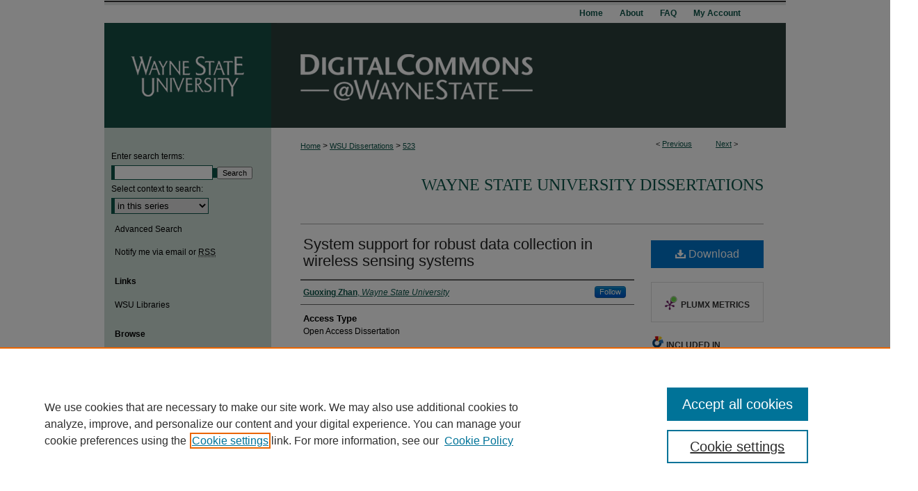

--- FILE ---
content_type: text/html; charset=UTF-8
request_url: https://digitalcommons.wayne.edu/oa_dissertations/523/
body_size: 7521
content:

<!DOCTYPE html>
<html lang="en">
<head><!-- inj yui3-seed: --><script type='text/javascript' src='//cdnjs.cloudflare.com/ajax/libs/yui/3.6.0/yui/yui-min.js'></script><script type='text/javascript' src='//ajax.googleapis.com/ajax/libs/jquery/1.10.2/jquery.min.js'></script><!-- Adobe Analytics --><script type='text/javascript' src='https://assets.adobedtm.com/4a848ae9611a/d0e96722185b/launch-d525bb0064d8.min.js'></script><script type='text/javascript' src=/assets/nr_browser_production.js></script>

<!-- def.1 -->
<meta charset="utf-8">
<meta name="viewport" content="width=device-width">
<title>
"System support for robust data collection in wireless sensing systems " by Guoxing Zhan
</title>
 

<!-- FILE article_meta-tags.inc --><!-- FILE: /srv/sequoia/main/data/assets/site/article_meta-tags.inc -->
<meta itemprop="name" content="System support for robust data collection in wireless sensing systems">
<meta property="og:title" content="System support for robust data collection in wireless sensing systems">
<meta name="twitter:title" content="System support for robust data collection in wireless sensing systems">
<meta property="article:author" content="Guoxing Zhan">
<meta name="author" content="Guoxing Zhan">
<meta name="robots" content="noodp, noydir">
<meta name="description" content="This dissertation studied how to provide system support for robust data collection in wireless sensing systems through addressing a few urgent design issues in the existing systems. A wireless sensing system may suffer issues arising at the sensors, during the data transmission, and during the data access by applications. Due to the unique characteristics of wireless sensing systems, certain conventional solutions for networked systems may not work well with these issues. We developed approaches to resolve these urgent problems in the design of wireless sensing systems. Specially, we have achieved the following: (1) we developed a resilient trust model to effectively detect faulty data in wireless sensing systems due to either sensor malfunctioning or malicious attempts to report false data; (2) we developed a low-cost, self-contained, accurate localization system for small-sized ground robotic vehicles, which enhances the wireless sensing systems containing mobile sensors by providing more accurate and highly available location data, with only limited overhead in economic cost and management; (3) we designed and implemented a robust trust-aware routing framework to secure multi-hop routing through a set of sensors in wireless sensing systems; (4) we developed a privacy-preserving wireless sensing system, which protects the user privacy while allowing arbitrary third-party applications to extract knowledge from the collected data.">
<meta itemprop="description" content="This dissertation studied how to provide system support for robust data collection in wireless sensing systems through addressing a few urgent design issues in the existing systems. A wireless sensing system may suffer issues arising at the sensors, during the data transmission, and during the data access by applications. Due to the unique characteristics of wireless sensing systems, certain conventional solutions for networked systems may not work well with these issues. We developed approaches to resolve these urgent problems in the design of wireless sensing systems. Specially, we have achieved the following: (1) we developed a resilient trust model to effectively detect faulty data in wireless sensing systems due to either sensor malfunctioning or malicious attempts to report false data; (2) we developed a low-cost, self-contained, accurate localization system for small-sized ground robotic vehicles, which enhances the wireless sensing systems containing mobile sensors by providing more accurate and highly available location data, with only limited overhead in economic cost and management; (3) we designed and implemented a robust trust-aware routing framework to secure multi-hop routing through a set of sensors in wireless sensing systems; (4) we developed a privacy-preserving wireless sensing system, which protects the user privacy while allowing arbitrary third-party applications to extract knowledge from the collected data.">
<meta name="twitter:description" content="This dissertation studied how to provide system support for robust data collection in wireless sensing systems through addressing a few urgent design issues in the existing systems. A wireless sensing system may suffer issues arising at the sensors, during the data transmission, and during the data access by applications. Due to the unique characteristics of wireless sensing systems, certain conventional solutions for networked systems may not work well with these issues. We developed approaches to resolve these urgent problems in the design of wireless sensing systems. Specially, we have achieved the following: (1) we developed a resilient trust model to effectively detect faulty data in wireless sensing systems due to either sensor malfunctioning or malicious attempts to report false data; (2) we developed a low-cost, self-contained, accurate localization system for small-sized ground robotic vehicles, which enhances the wireless sensing systems containing mobile sensors by providing more accurate and highly available location data, with only limited overhead in economic cost and management; (3) we designed and implemented a robust trust-aware routing framework to secure multi-hop routing through a set of sensors in wireless sensing systems; (4) we developed a privacy-preserving wireless sensing system, which protects the user privacy while allowing arbitrary third-party applications to extract knowledge from the collected data.">
<meta property="og:description" content="This dissertation studied how to provide system support for robust data collection in wireless sensing systems through addressing a few urgent design issues in the existing systems. A wireless sensing system may suffer issues arising at the sensors, during the data transmission, and during the data access by applications. Due to the unique characteristics of wireless sensing systems, certain conventional solutions for networked systems may not work well with these issues. We developed approaches to resolve these urgent problems in the design of wireless sensing systems. Specially, we have achieved the following: (1) we developed a resilient trust model to effectively detect faulty data in wireless sensing systems due to either sensor malfunctioning or malicious attempts to report false data; (2) we developed a low-cost, self-contained, accurate localization system for small-sized ground robotic vehicles, which enhances the wireless sensing systems containing mobile sensors by providing more accurate and highly available location data, with only limited overhead in economic cost and management; (3) we designed and implemented a robust trust-aware routing framework to secure multi-hop routing through a set of sensors in wireless sensing systems; (4) we developed a privacy-preserving wireless sensing system, which protects the user privacy while allowing arbitrary third-party applications to extract knowledge from the collected data.">
<meta name="bepress_citation_dissertation_institution" content="Wayne State University">
<meta name="bepress_citation_dissertation_name" content="Ph.D.">
<meta name="bepress_citation_author" content="Zhan, Guoxing">
<meta name="bepress_citation_author_institution" content="Wayne State University">
<meta name="bepress_citation_title" content="System support for robust data collection in wireless sensing systems">
<meta name="bepress_citation_date" content="2012">
<!-- FILE: /srv/sequoia/main/data/assets/site/ir_download_link.inc -->
<!-- FILE: /srv/sequoia/main/data/assets/site/article_meta-tags.inc (cont) -->
<meta name="bepress_citation_pdf_url" content="https://digitalcommons.wayne.edu/cgi/viewcontent.cgi?article=1522&amp;context=oa_dissertations">
<meta name="bepress_citation_abstract_html_url" content="https://digitalcommons.wayne.edu/oa_dissertations/523">
<meta name="bepress_citation_online_date" content="2012/9/17">
<meta name="viewport" content="width=device-width">
<!-- Additional Twitter data -->
<meta name="twitter:card" content="summary">
<!-- Additional Open Graph data -->
<meta property="og:type" content="article">
<meta property="og:url" content="https://digitalcommons.wayne.edu/oa_dissertations/523">
<meta property="og:site_name" content="DigitalCommons@WayneState">




<!-- FILE: article_meta-tags.inc (cont) -->
<meta name="bepress_is_article_cover_page" content="1">


<!-- sh.1 -->
<link rel="stylesheet" href="/ir-style.css" type="text/css" media="screen">
<link rel="stylesheet" href="/ir-custom.css" type="text/css" media="screen">
<link rel="stylesheet" href="../ir-custom.css" type="text/css" media="screen">
<link rel="stylesheet" href="/ir-local.css" type="text/css" media="screen">
<link rel="stylesheet" href="../ir-local.css" type="text/css" media="screen">
<link rel="stylesheet" href="/ir-print.css" type="text/css" media="print">
<link type="text/css" rel="stylesheet" href="/assets/floatbox/floatbox.css">
<link rel="alternate" type="application/rss+xml" title="Site Feed" href="/recent.rss">
<link rel="shortcut icon" href="/favicon.ico" type="image/x-icon">
<!--[if IE]>
<link rel="stylesheet" href="/ir-ie.css" type="text/css" media="screen">
<![endif]-->

<!-- JS -->
<script type="text/javascript" src="/assets/jsUtilities.js"></script>
<script type="text/javascript" src="/assets/footnoteLinks.js"></script>
<script type="text/javascript" src="/assets/scripts/yui-init.pack.js"></script>
<script type="text/javascript" src="/assets/scripts/bepress-init.debug.js"></script>
<script type="text/javascript" src="/assets/scripts/JumpListYUI.pack.js"></script>

<!-- end sh.1 -->




<script type="text/javascript">var pageData = {"page":{"environment":"prod","productName":"bpdg","language":"en","name":"ir_etd:article","businessUnit":"els:rp:st"},"visitor":{}};</script>

</head>
<body >
<!-- FILE /srv/sequoia/main/data/digitalcommons.wayne.edu/assets/header.pregen --><!-- This is the mobile navbar file. Do not delete or move from the top of header.pregen -->
<!-- FILE: /srv/sequoia/main/data/assets/site/mobile_nav.inc --><!--[if !IE]>-->
<script src="/assets/scripts/dc-mobile/dc-responsive-nav.js"></script>

<header id="mobile-nav" class="nav-down device-fixed-height" style="visibility: hidden;">
  
  
  <nav class="nav-collapse">
    <ul>
      <li class="menu-item active device-fixed-width"><a href="https://digitalcommons.wayne.edu" title="Home" data-scroll >Home</a></li>
      <li class="menu-item device-fixed-width"><a href="https://digitalcommons.wayne.edu/do/search/advanced/" title="Search" data-scroll ><i class="icon-search"></i> Search</a></li>
      <li class="menu-item device-fixed-width"><a href="https://digitalcommons.wayne.edu/communities.html" title="Browse" data-scroll >Browse Collections</a></li>
      <li class="menu-item device-fixed-width"><a href="/cgi/myaccount.cgi?context=oa_dissertations" title="My Account" data-scroll >My Account</a></li>
      <li class="menu-item device-fixed-width"><a href="https://digitalcommons.wayne.edu/about.html" title="About" data-scroll >About</a></li>
      <li class="menu-item device-fixed-width"><a href="https://network.bepress.com" title="Digital Commons Network" data-scroll ><img width="16" height="16" alt="DC Network" style="vertical-align:top;" src="/assets/md5images/8e240588cf8cd3a028768d4294acd7d3.png"> Digital Commons Network™</a></li>
    </ul>
  </nav>
</header>

<script src="/assets/scripts/dc-mobile/dc-mobile-nav.js"></script>
<!--<![endif]-->
<!-- FILE: /srv/sequoia/main/data/digitalcommons.wayne.edu/assets/header.pregen (cont) -->
<div id="wayne"><div id="container"><a href="#main" class="skiplink" accesskey="2" >Skip to main content</a>



<div id="header">
<div id="subheader">
<!-- FILE: /srv/sequoia/main/data/assets/site/ir_navigation.inc --><div id="tabs" role="navigation" aria-label="Main"><ul><li id="tabone"><a href="https://digitalcommons.wayne.edu" title="Home" ><span>Home</span></a></li><li id="tabtwo"><a href="https://digitalcommons.wayne.edu/about.html" title="About" ><span>About</span></a></li><li id="tabthree"><a href="https://digitalcommons.wayne.edu/faq.html" title="FAQ" ><span>FAQ</span></a></li><li id="tabfour"><a href="https://digitalcommons.wayne.edu/cgi/myaccount.cgi?context=oa_dissertations" title="My Account" ><span>My Account</span></a></li></ul></div>


<!-- FILE: /srv/sequoia/main/data/digitalcommons.wayne.edu/assets/header.pregen (cont) -->
</div>
<!-- FILE: /srv/sequoia/main/data/assets/site/ir_logo.inc -->




	<div id="logo">
		<a href="http://wayne.edu/" title="Wayne State University" >
			<img width="240" height="151" alt="DigitalCommons@WayneState" border="0" src="/assets/md5images/236b1b0c0cd4e603eabf2438d267a615.gif">
		</a>
	</div>








<!-- FILE: /srv/sequoia/main/data/digitalcommons.wayne.edu/assets/header.pregen (cont) -->
<div id="pagetitle">

<h1><a href="https://digitalcommons.wayne.edu" title="DigitalCommons@WayneState" >DigitalCommons@WayneState</a></h1>
</div>
</div>

<div id="wrapper">
<div id="content">
<div id="main" class="text"> 

<script type="text/javascript" src="/assets/floatbox/floatbox.js"></script>
<!-- FILE: /srv/sequoia/main/data/assets/site/article_pager.inc -->

<div id="breadcrumb"><ul id="pager">

                
                 
<li>&lt; <a href="https://digitalcommons.wayne.edu/oa_dissertations/489" class="ignore" >Previous</a></li>
        
        
        

                
                 
<li><a href="https://digitalcommons.wayne.edu/oa_dissertations/585" class="ignore" >Next</a> &gt;</li>
        
        
        
<li>&nbsp;</li></ul><div class="crumbs"><!-- FILE: /srv/sequoia/main/data/assets/site/ir_breadcrumb.inc -->

<div class="crumbs" role="navigation" aria-label="Breadcrumb">
	<p>
	
	
			<a href="https://digitalcommons.wayne.edu" class="ignore" >Home</a>
	
	
	
	
	
	
	
	
	
	
	 <span aria-hidden="true">&gt;</span> 
		<a href="https://digitalcommons.wayne.edu/oa_dissertations" class="ignore" >WSU Dissertations</a>
	
	
	
	
	
	 <span aria-hidden="true">&gt;</span> 
		<a href="https://digitalcommons.wayne.edu/oa_dissertations/523" class="ignore" aria-current="page" >523</a>
	
	
	
	</p>
</div>


<!-- FILE: /srv/sequoia/main/data/assets/site/article_pager.inc (cont) --></div>
</div>
<!-- FILE: /srv/sequoia/main/data/assets/site/ir_etd/article/index.html (cont) -->
<!-- FILE: /srv/sequoia/main/data/assets/site/ir_etd/article/article_info.inc --><!-- FILE: /srv/sequoia/main/data/assets/site/openurl.inc -->

























<!-- FILE: /srv/sequoia/main/data/assets/site/ir_etd/article/article_info.inc (cont) -->
<!-- FILE: /srv/sequoia/main/data/assets/site/ir_download_link.inc -->









	
	
	
    
    
    
	
		
		
		
	
	
	
	
	
	

<!-- FILE: /srv/sequoia/main/data/assets/site/ir_etd/article/article_info.inc (cont) -->
<!-- FILE: /srv/sequoia/main/data/journals/digitalcommons.wayne.edu/oa_dissertations/assets/article/ir_article_header.inc -->	<div id="series-header">
		<!-- FILE: /srv/sequoia/main/data/assets/site/ir_etd/ir_etd_logo.inc -->
<!-- FILE: /srv/sequoia/main/data/journals/digitalcommons.wayne.edu/oa_dissertations/assets/article/ir_article_header.inc (cont) -->
		<h2 id="series-title"><a href="https://digitalcommons.wayne.edu/oa_dissertations" >Wayne State University Dissertations</a></h2>
	</div>
<div style="clear: both"></div>
<div id="sub">
	<div id="alpha">



	<!-- FILE: /srv/sequoia/main/data/assets/site/ir_etd/article/article_info.inc (cont) --><div id='title' class='element'>
<h1><a href='https://digitalcommons.wayne.edu/cgi/viewcontent.cgi?article=1522&amp;context=oa_dissertations'>System support for robust data collection in wireless sensing systems</a></h1>
</div>
<div class='clear'></div>
<div id='authors' class='element'>
<h2 class='visually-hidden'>Author</h2>
<p class="author"><a href='https://digitalcommons.wayne.edu/do/search/?q=%28author%3A%22Guoxing%20Zhan%22%20AND%20-bp_author_id%3A%5B%2A%20TO%20%2A%5D%29%20OR%20bp_author_id%3A%28%22a9471cc2-3b18-4aeb-b595-9b6e5b975050%22%29&start=0&context=87433'><strong>Guoxing Zhan</strong>, <em>Wayne State University</em></a><a rel="nofollow" href="https://network.bepress.com/api/follow/subscribe?user=YmZhM2E0NjlhMzkxM2IzMg%3D%3D&amp;institution=NzJmNzAzNjVjMDY5YjEzNA%3D%3D&amp;format=html" data-follow-set="user:YmZhM2E0NjlhMzkxM2IzMg== institution:NzJmNzAzNjVjMDY5YjEzNA==" title="Follow Guoxing Zhan" class="btn followable">Follow</a><br />
</p></div>
<div class='clear'></div>
<div id='document_type' class='element'>
<h2 class='field-heading'>Access Type</h2>
<p>Open Access Dissertation</p>
</div>
<div class='clear'></div>
<div id='publication_date' class='element'>
<h2 class='field-heading'>Date of Award</h2>
<p>January 2012</p>
</div>
<div class='clear'></div>
<div id='degree' class='element'>
<h2 class='field-heading'>Degree Type</h2>
<p>Dissertation</p>
</div>
<div class='clear'></div>
<div id='degree_name' class='element'>
<h2 class='field-heading'>Degree Name</h2>
<p>Ph.D.</p>
</div>
<div class='clear'></div>
<div id='department' class='element'>
<h2 class='field-heading'>Department</h2>
<p>Computer Science</p>
</div>
<div class='clear'></div>
<div id='advisor1' class='element'>
<h2 class='field-heading'>First Advisor</h2>
<p>Weisong Shi</p>
</div>
<div class='clear'></div>
<div id='abstract' class='element'>
<h2 class='field-heading'>Abstract</h2>
<p>This dissertation studied how to provide system support for robust data collection in wireless sensing systems through addressing a few urgent design issues in the existing systems. A wireless sensing system may suffer issues arising at the sensors, during the data transmission, and during the data access by applications. Due to the unique characteristics of wireless sensing systems, certain conventional solutions for networked systems may not work well with these issues. We developed approaches to resolve these urgent problems in the design of wireless sensing systems. Specially, we have achieved the following: (1) we developed a resilient trust model to effectively detect faulty data in wireless sensing systems due to either sensor malfunctioning or malicious attempts to report false data; (2) we developed a low-cost, self-contained, accurate localization system for small-sized ground robotic vehicles, which enhances the wireless sensing systems containing mobile sensors by providing more accurate and highly available location data, with only limited overhead in economic cost and management; (3) we designed and implemented a robust trust-aware routing framework to secure multi-hop routing through a set of sensors in wireless sensing systems; (4) we developed a privacy-preserving wireless sensing system, which protects the user privacy while allowing arbitrary third-party applications to extract knowledge from the collected data.</p>
</div>
<div class='clear'></div>
<div id='recommended_citation' class='element'>
<h2 class='field-heading'>Recommended Citation</h2>
<!-- FILE: /srv/sequoia/main/data/assets/site/ir_etd/ir_citation.inc --><p>
    Zhan, Guoxing, "System support for robust data collection in wireless sensing systems" (2012). <em>Wayne State University Dissertations</em>.  523.
    <br>
    
    
        https://digitalcommons.wayne.edu/oa_dissertations/523
    
</p>
<!-- FILE: /srv/sequoia/main/data/assets/site/ir_etd/article/article_info.inc (cont) --></div>
<div class='clear'></div>
</div>
    </div>
    <div id='beta_7-3'>
<!-- FILE: /srv/sequoia/main/data/assets/site/info_box_7_3.inc --><!-- FILE: /srv/sequoia/main/data/assets/site/openurl.inc -->

























<!-- FILE: /srv/sequoia/main/data/assets/site/info_box_7_3.inc (cont) -->
<!-- FILE: /srv/sequoia/main/data/assets/site/ir_download_link.inc -->









	
	
	
    
    
    
	
		
		
		
	
	
	
	
	
	

<!-- FILE: /srv/sequoia/main/data/assets/site/info_box_7_3.inc (cont) -->


	<!-- FILE: /srv/sequoia/main/data/assets/site/info_box_download_button.inc --><div class="aside download-button">
      <a id="pdf" class="btn" href="https://digitalcommons.wayne.edu/cgi/viewcontent.cgi?article=1522&amp;context=oa_dissertations" title="PDF (7.5&nbsp;MB) opens in new window" target="_blank" > 
    	<i class="icon-download-alt" aria-hidden="true"></i>
        Download
      </a>
</div>


<!-- FILE: /srv/sequoia/main/data/assets/site/info_box_7_3.inc (cont) -->
	<!-- FILE: /srv/sequoia/main/data/assets/site/info_box_embargo.inc -->
<!-- FILE: /srv/sequoia/main/data/assets/site/info_box_7_3.inc (cont) -->

<!-- FILE: /srv/sequoia/main/data/journals/digitalcommons.wayne.edu/oa_dissertations/assets/info_box_custom_upper.inc -->
<!-- FILE: /srv/sequoia/main/data/assets/site/info_box_7_3.inc (cont) -->
<!-- FILE: /srv/sequoia/main/data/assets/site/info_box_openurl.inc -->
<!-- FILE: /srv/sequoia/main/data/assets/site/info_box_7_3.inc (cont) -->

<!-- FILE: /srv/sequoia/main/data/assets/site/info_box_article_metrics.inc -->






<div id="article-stats" class="aside hidden">

    <p class="article-downloads-wrapper hidden"><span id="article-downloads"></span> DOWNLOADS</p>
    <p class="article-stats-date hidden">Since September 17, 2012</p>

    <p class="article-plum-metrics">
        <a href="https://plu.mx/plum/a/?repo_url=https://digitalcommons.wayne.edu/oa_dissertations/523" class="plumx-plum-print-popup plum-bigben-theme" data-badge="true" data-hide-when-empty="true" ></a>
    </p>
</div>
<script type="text/javascript" src="//cdn.plu.mx/widget-popup.js"></script>





<!-- Article Download Counts -->
<script type="text/javascript" src="/assets/scripts/article-downloads.pack.js"></script>
<script type="text/javascript">
    insertDownloads(3161106);
</script>


<!-- Add border to Plum badge & download counts when visible -->
<script>
// bind to event when PlumX widget loads
jQuery('body').bind('plum:widget-load', function(e){
// if Plum badge is visible
  if (jQuery('.PlumX-Popup').length) {
// remove 'hidden' class
  jQuery('#article-stats').removeClass('hidden');
  jQuery('.article-stats-date').addClass('plum-border');
  }
});
// bind to event when page loads
jQuery(window).bind('load',function(e){
// if DC downloads are visible
  if (jQuery('#article-downloads').text().length > 0) {
// add border to aside
  jQuery('#article-stats').removeClass('hidden');
  }
});
</script>



<!-- Adobe Analytics: Download Click Tracker -->
<script>

$(function() {

  // Download button click event tracker for PDFs
  $(".aside.download-button").on("click", "a#pdf", function(event) {
    pageDataTracker.trackEvent('navigationClick', {
      link: {
          location: 'aside download-button',
          name: 'pdf'
      }
    });
  });

  // Download button click event tracker for native files
  $(".aside.download-button").on("click", "a#native", function(event) {
    pageDataTracker.trackEvent('navigationClick', {
        link: {
            location: 'aside download-button',
            name: 'native'
        }
     });
  });

});

</script>
<!-- FILE: /srv/sequoia/main/data/assets/site/info_box_7_3.inc (cont) -->



	<!-- FILE: /srv/sequoia/main/data/assets/site/info_box_disciplines.inc -->




	





	<div id="beta-disciplines" class="aside">
		<h4>Included in</h4>
	<p>
		
				
					<a href="https://network.bepress.com/hgg/discipline/142" title="Computer Sciences Commons" >Computer Sciences Commons</a>
				
				
			
		
	</p>
	</div>



<!-- FILE: /srv/sequoia/main/data/assets/site/info_box_7_3.inc (cont) -->

<!-- FILE: /srv/sequoia/main/data/assets/site/bookmark_widget.inc -->

<div id="share" class="aside">
<h2>Share</h2>
	
	<div class="a2a_kit a2a_kit_size_24 a2a_default_style">
    	<a class="a2a_button_facebook"></a>
    	<a class="a2a_button_linkedin"></a>
		<a class="a2a_button_whatsapp"></a>
		<a class="a2a_button_email"></a>
    	<a class="a2a_dd"></a>
    	<script async src="https://static.addtoany.com/menu/page.js"></script>
	</div>
</div>

<!-- FILE: /srv/sequoia/main/data/assets/site/info_box_7_3.inc (cont) -->
<!-- FILE: /srv/sequoia/main/data/assets/site/info_box_geolocate.inc --><!-- FILE: /srv/sequoia/main/data/assets/site/ir_geolocate_enabled_and_displayed.inc -->

<!-- FILE: /srv/sequoia/main/data/assets/site/info_box_geolocate.inc (cont) -->

<!-- FILE: /srv/sequoia/main/data/assets/site/info_box_7_3.inc (cont) -->

	<!-- FILE: /srv/sequoia/main/data/assets/site/zotero_coins.inc -->

<span class="Z3988" title="ctx_ver=Z39.88-2004&amp;rft_val_fmt=info%3Aofi%2Ffmt%3Akev%3Amtx%3Ajournal&amp;rft_id=https%3A%2F%2Fdigitalcommons.wayne.edu%2Foa_dissertations%2F523&amp;rft.atitle=System%20support%20for%20robust%20data%20collection%20in%20wireless%20sensing%20systems&amp;rft.aufirst=Guoxing&amp;rft.aulast=Zhan&amp;rft.jtitle=Wayne%20State%20University%20Dissertations&amp;rft.date=2012-01-01">COinS</span>
<!-- FILE: /srv/sequoia/main/data/assets/site/info_box_7_3.inc (cont) -->

<!-- FILE: /srv/sequoia/main/data/assets/site/info_box_custom_lower.inc -->
<!-- FILE: /srv/sequoia/main/data/assets/site/info_box_7_3.inc (cont) -->
<!-- FILE: /srv/sequoia/main/data/assets/site/ir_etd/article/article_info.inc (cont) --></div>


<div class='clear'>&nbsp;</div>
<!-- FILE: /srv/sequoia/main/data/assets/site/ir_article_custom_fields.inc -->

<!-- FILE: /srv/sequoia/main/data/assets/site/ir_etd/article/article_info.inc (cont) -->

<!-- FILE: /srv/sequoia/main/data/assets/site/ir_etd/article/index.html (cont) -->
<!-- FILE /srv/sequoia/main/data/assets/site/footer.pregen --></div>
	<div class="verticalalign">&nbsp;</div>
	<div class="clear">&nbsp;</div>

</div>

	<div id="sidebar" role="complementary">
	<!-- FILE: /srv/sequoia/main/data/assets/site/ir_sidebar_7_8.inc -->

	<!-- FILE: /srv/sequoia/main/data/assets/site/ir_sidebar_sort_sba.inc --><!-- FILE: /srv/sequoia/main/data/assets/site/ir_sidebar_custom_upper_7_8.inc -->

<!-- FILE: /srv/sequoia/main/data/assets/site/ir_sidebar_sort_sba.inc (cont) -->
<!-- FILE: /srv/sequoia/main/data/assets/site/ir_sidebar_search_7_8.inc -->


	
<form method='get' action='https://digitalcommons.wayne.edu/do/search/' id="sidebar-search">
	<label for="search" accesskey="4">
		Enter search terms:
	</label>
		<div>
			<span class="border">
				<input type="text" name='q' class="search" id="search">
			</span> 
			<input type="submit" value="Search" class="searchbutton" style="font-size:11px;">
		</div>
	<label for="context">
		Select context to search:
	</label> 
		<div>
			<span class="border">
				<select name="fq" id="context">
					
					
						<option value='virtual_ancestor_link:"https://digitalcommons.wayne.edu/oa_dissertations"'>in this series</option>
					
					
					
					<option value='virtual_ancestor_link:"https://digitalcommons.wayne.edu"'>in this repository</option>
					<option value='virtual_ancestor_link:"http:/"'>across all repositories</option>
				</select>
			</span>
		</div>
</form>

<p class="advanced">
	
	
		<a href="https://digitalcommons.wayne.edu/do/search/advanced/?fq=virtual_ancestor_link:%22https://digitalcommons.wayne.edu/oa_dissertations%22" >
			Advanced Search
		</a>
	
</p>
<!-- FILE: /srv/sequoia/main/data/assets/site/ir_sidebar_sort_sba.inc (cont) -->
<!-- FILE: /srv/sequoia/main/data/assets/site/ir_sidebar_notify_7_8.inc -->


	<ul id="side-notify">
		<li class="notify">
			<a href="https://digitalcommons.wayne.edu/oa_dissertations/announcements.html" title="Email or RSS Notifications" >
				Notify me via email or <acronym title="Really Simple Syndication">RSS</acronym>
			</a>
		</li>
	</ul>



<!-- FILE: /srv/sequoia/main/data/assets/site/urc_badge.inc -->






<!-- FILE: /srv/sequoia/main/data/assets/site/ir_sidebar_notify_7_8.inc (cont) -->

<!-- FILE: /srv/sequoia/main/data/assets/site/ir_sidebar_sort_sba.inc (cont) -->
<!-- FILE: /srv/sequoia/main/data/digitalcommons.wayne.edu/assets/ir_etd/ir_sidebar_custom_middle_7_8.inc --><div id="sb-custom-middle">
	<h2 class="sb-custom-title">Links</h2>
		<ul class="sb-custom-ul">
			<li class="sb-custom-li">
				<a href="http://library.wayne.edu" >
					WSU Libraries
				</a>
			</li>

			
			
		</ul>
</div><!-- FILE: /srv/sequoia/main/data/assets/site/ir_sidebar_sort_sba.inc (cont) -->
<!-- FILE: /srv/sequoia/main/data/assets/site/ir_sidebar_browse.inc --><h2>Browse</h2>
<ul id="side-browse">


<li class="collections"><a href="https://digitalcommons.wayne.edu/communities.html" title="Browse by Collections" >Collections</a></li>
<li class="discipline-browser"><a href="https://digitalcommons.wayne.edu/do/discipline_browser/disciplines" title="Browse by Disciplines" >Disciplines</a></li>
<li class="author"><a href="https://digitalcommons.wayne.edu/authors.html" title="Browse by Author" >Authors</a></li>


</ul>
<!-- FILE: /srv/sequoia/main/data/assets/site/ir_sidebar_sort_sba.inc (cont) -->
<!-- FILE: /srv/sequoia/main/data/digitalcommons.wayne.edu/assets/ir_etd/ir_sidebar_author_7_8.inc --><h2>Author Corner</h2>






	<ul id="side-author">
		<li class="faq">
			<a href="https://digitalcommons.wayne.edu/faq.html" title="Author FAQ" >
				Author FAQ
			</a>
		</li>
		
		
		
	</ul>


<!-- FILE: /srv/sequoia/main/data/assets/site/ir_sidebar_sort_sba.inc (cont) -->
<!-- FILE: /srv/sequoia/main/data/digitalcommons.wayne.edu/assets/ir_sidebar_custom_lower_7_8.inc -->	



<!-- FILE: /srv/sequoia/main/data/assets/site/ir_sidebar_sort_sba.inc (cont) -->
<!-- FILE: /srv/sequoia/main/data/assets/site/ir_sidebar_sw_links_7_8.inc -->

	
		
	


	<!-- FILE: /srv/sequoia/main/data/assets/site/ir_sidebar_sort_sba.inc (cont) -->

<!-- FILE: /srv/sequoia/main/data/assets/site/ir_sidebar_geolocate.inc --><!-- FILE: /srv/sequoia/main/data/assets/site/ir_geolocate_enabled_and_displayed.inc -->

<!-- FILE: /srv/sequoia/main/data/assets/site/ir_sidebar_geolocate.inc (cont) -->

<!-- FILE: /srv/sequoia/main/data/assets/site/ir_sidebar_sort_sba.inc (cont) -->
<!-- FILE: /srv/sequoia/main/data/digitalcommons.wayne.edu/assets/ir_sidebar_custom_lowest_7_8.inc --><div id="sb-custom-lowest">
	<h2 class="sb-custom-title"></h2>
		DigitalCommons@WayneState
		<br><br>
		ISSN 2572-8601
</div>




<!-- FILE: /srv/sequoia/main/data/assets/site/ir_sidebar_sort_sba.inc (cont) -->
<!-- FILE: /srv/sequoia/main/data/assets/site/ir_sidebar_7_8.inc (cont) -->

		



<!-- FILE: /srv/sequoia/main/data/assets/site/footer.pregen (cont) -->
	<div class="verticalalign">&nbsp;</div>
	</div>

</div>

<!-- FILE: /srv/sequoia/main/data/digitalcommons.wayne.edu/assets/ir_footer_content.inc --><div id="footer">
	
	
	<!-- FILE: /srv/sequoia/main/data/assets/site/ir_bepress_logo.inc --><div id="bepress">

<a href="https://www.elsevier.com/solutions/digital-commons" title="Elsevier - Digital Commons" >
	<em>Elsevier - Digital Commons</em>
</a>

</div>
<!-- FILE: /srv/sequoia/main/data/digitalcommons.wayne.edu/assets/ir_footer_content.inc (cont) -->
		<p>
			<a href="https://digitalcommons.wayne.edu" title="Home page" accesskey="1" >
					Home
			</a> | 
			<a href="https://digitalcommons.wayne.edu/about.html" title="About" >
					About
			</a> | 
			<a href="https://digitalcommons.wayne.edu/faq.html" title="FAQ" >
					FAQ
			</a> | 
			<a href="/cgi/myaccount.cgi?context=oa_dissertations" title="My Account Page" accesskey="3" >
					My Account
			</a> | 
					DigitalCommons@WayneState ISSN 2572-8601
		</p>
		<p>
			<a href="https://digitalcommons.wayne.edu/accessibility.html" title="Accessibility Statement" accesskey="0" >
Accessibility Statement
			</a> |
			<a href="http://www.bepress.com/privacy.html" title="Privacy Policy" >
Privacy Policy
                </a>
		</p>
	
</div><!-- FILE: /srv/sequoia/main/data/assets/site/footer.pregen (cont) -->

</div>
</div>

<!-- FILE: /srv/sequoia/main/data/digitalcommons.wayne.edu/assets/ir_analytics.inc --><script>
  (function(i,s,o,g,r,a,m){i['GoogleAnalyticsObject']=r;i[r]=i[r]||function(){
  (i[r].q=i[r].q||[]).push(arguments)},i[r].l=1*new Date();a=s.createElement(o),
  m=s.getElementsByTagName(o)[0];a.async=1;a.src=g;m.parentNode.insertBefore(a,m)
  })(window,document,'script','https://www.google-analytics.com/analytics.js','ga');

  ga('create', 'UA-10184710-35', 'auto');
  ga('send', 'pageview');

</script><!-- FILE: /srv/sequoia/main/data/assets/site/footer.pregen (cont) -->

<script type='text/javascript' src='/assets/scripts/bpbootstrap-20160726.pack.js'></script><script type='text/javascript'>BPBootstrap.init({appendCookie:''})</script></body></html>
